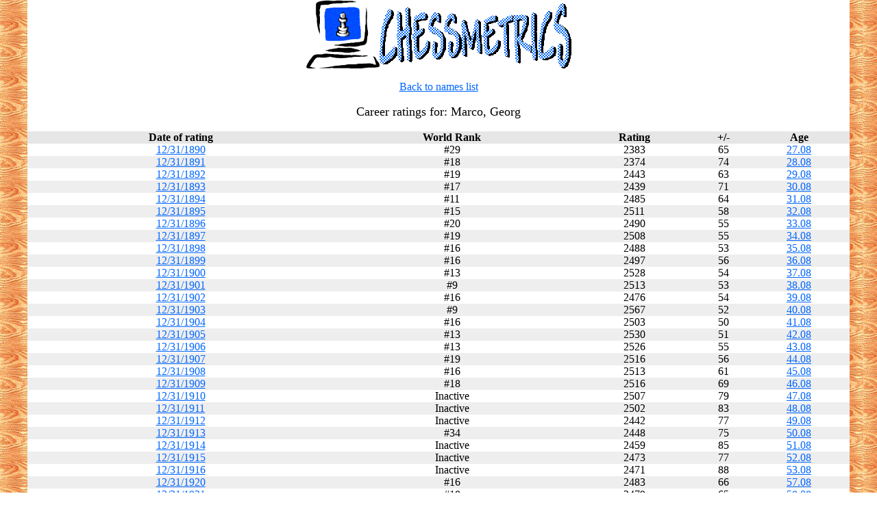

--- FILE ---
content_type: text/html
request_url: http://chessmetrics.com/cm/PL/PL24727.htm
body_size: 10564
content:
<HTML><HEAD><TITLE>Chessmetrics Ratings: Marco, Georg
</TITLE></HEAD>
<BODY  TOPMARGIN=0 LEFTMARGIN=40 BOTTOMMARGIN=0 RIGHTMARGIN=40 background="../GIF/LeftBorder.gif" vLink=#0066ff aLink=#cc9900 link=#0066ff>
<font face="Verdana">
<TABLE cellSpacing=0 cellPadding=0 width="100%" border=0><tr><td></td><td  bgcolor="FFFFFF">
<P align=center><A target=_top 
href="http://www.chessmetrics.com/index.html"><IMG height=100 
src="../GIF/ComputerPicture.gif" width=108 border=0><IMG height=96 
src="../GIF/ChessmetricsPicture.gif" width=280 border=0></A><A 
name=top></A> 
<P align=center><FONT color=#006600> 
</FONT><FONT color=#0066ff>
</FONT><FONT size=3>
<A href="http://www.chessmetrics.com/index.html#NameList">Back to names list</A><FONT color=#0066ff>
</FONT></FONT><FONT face=Verdana size=4>
<br></FONT></FONT>
</P>
<DIV align=center><CENTER>
<FONT face=Verdana size=4> Career ratings for: Marco, Georg
</FONT><br><br>
<TABLE cellSpacing=0 cellPadding=0 width="100%" border=0>
  <TBODY>
  <TR>
    <TD align=middle bgColor=#e6e6e6>
      <P align=center><B><FONT face=Verdana>&nbsp;&nbsp;Date of rating&nbsp;&nbsp;</FONT></B></P></TD>
    <TD align=center bgColor=#e6e6e6><B><FONT face=Verdana>World Rank</FONT></B></TD>
    <TD align=middle bgColor=#e6e6e6><B><FONT 
face=Verdana>Rating</FONT></B></TD>
    <TD align=middle bgColor=#e6e6e6><B><FONT 
face=Verdana>+/-</FONT></B></TD>
    <TD align=middle bgColor=#e6e6e6><B><FONT 
face=Verdana>Age</FONT></B></TD></TR>
<TR bgcolor="ffffff" align="middle"><TD><a name=DL41></a><A href="../DL/DL41.htm#PL24727">12/31/1890</A></FONT></TD><TD>#29</TD><TD>2383</TD><TD>65</TD><TD><A href="../AL/AL28.htm#PL24727">27.08</A></TD></TR>
<TR bgcolor="eeeeee" align="middle"><TD><a name=DL42></a><A href="../DL/DL42.htm#PL24727">12/31/1891</A></FONT></TD><TD>#18</TD><TD>2374</TD><TD>74</TD><TD><A href="../AL/AL29.htm#PL24727">28.08</A></TD></TR>
<TR bgcolor="ffffff" align="middle"><TD><a name=DL43></a><A href="../DL/DL43.htm#PL24727">12/31/1892</A></FONT></TD><TD>#19</TD><TD>2443</TD><TD>63</TD><TD><A href="../AL/AL30.htm#PL24727">29.08</A></TD></TR>
<TR bgcolor="eeeeee" align="middle"><TD><a name=DL44></a><A href="../DL/DL44.htm#PL24727">12/31/1893</A></FONT></TD><TD>#17</TD><TD>2439</TD><TD>71</TD><TD><A href="../AL/AL31.htm#PL24727">30.08</A></TD></TR>
<TR bgcolor="ffffff" align="middle"><TD><a name=DL45></a><A href="../DL/DL45.htm#PL24727">12/31/1894</A></FONT></TD><TD>#11</TD><TD>2485</TD><TD>64</TD><TD><A href="../AL/AL32.htm#PL24727">31.08</A></TD></TR>
<TR bgcolor="eeeeee" align="middle"><TD><a name=DL46></a><A href="../DL/DL46.htm#PL24727">12/31/1895</A></FONT></TD><TD>#15</TD><TD>2511</TD><TD>58</TD><TD><A href="../AL/AL33.htm#PL24727">32.08</A></TD></TR>
<TR bgcolor="ffffff" align="middle"><TD><a name=DL47></a><A href="../DL/DL47.htm#PL24727">12/31/1896</A></FONT></TD><TD>#20</TD><TD>2490</TD><TD>55</TD><TD><A href="../AL/AL34.htm#PL24727">33.08</A></TD></TR>
<TR bgcolor="eeeeee" align="middle"><TD><a name=DL48></a><A href="../DL/DL48.htm#PL24727">12/31/1897</A></FONT></TD><TD>#19</TD><TD>2508</TD><TD>55</TD><TD><A href="../AL/AL35.htm#PL24727">34.08</A></TD></TR>
<TR bgcolor="ffffff" align="middle"><TD><a name=DL49></a><A href="../DL/DL49.htm#PL24727">12/31/1898</A></FONT></TD><TD>#16</TD><TD>2488</TD><TD>53</TD><TD><A href="../AL/AL36.htm#PL24727">35.08</A></TD></TR>
<TR bgcolor="eeeeee" align="middle"><TD><a name=DL50></a><A href="../DL/DL50.htm#PL24727">12/31/1899</A></FONT></TD><TD>#16</TD><TD>2497</TD><TD>56</TD><TD><A href="../AL/AL37.htm#PL24727">36.08</A></TD></TR>
<TR bgcolor="ffffff" align="middle"><TD><a name=DL51></a><A href="../DL/DL51.htm#PL24727">12/31/1900</A></FONT></TD><TD>#13</TD><TD>2528</TD><TD>54</TD><TD><A href="../AL/AL38.htm#PL24727">37.08</A></TD></TR>
<TR bgcolor="eeeeee" align="middle"><TD><a name=DL52></a><A href="../DL/DL52.htm#PL24727">12/31/1901</A></FONT></TD><TD>#9</TD><TD>2513</TD><TD>53</TD><TD><A href="../AL/AL39.htm#PL24727">38.08</A></TD></TR>
<TR bgcolor="ffffff" align="middle"><TD><a name=DL53></a><A href="../DL/DL53.htm#PL24727">12/31/1902</A></FONT></TD><TD>#16</TD><TD>2476</TD><TD>54</TD><TD><A href="../AL/AL40.htm#PL24727">39.08</A></TD></TR>
<TR bgcolor="eeeeee" align="middle"><TD><a name=DL54></a><A href="../DL/DL54.htm#PL24727">12/31/1903</A></FONT></TD><TD>#9</TD><TD>2567</TD><TD>52</TD><TD><A href="../AL/AL41.htm#PL24727">40.08</A></TD></TR>
<TR bgcolor="ffffff" align="middle"><TD><a name=DL55></a><A href="../DL/DL55.htm#PL24727">12/31/1904</A></FONT></TD><TD>#16</TD><TD>2503</TD><TD>50</TD><TD><A href="../AL/AL42.htm#PL24727">41.08</A></TD></TR>
<TR bgcolor="eeeeee" align="middle"><TD><a name=DL56></a><A href="../DL/DL56.htm#PL24727">12/31/1905</A></FONT></TD><TD>#13</TD><TD>2530</TD><TD>51</TD><TD><A href="../AL/AL43.htm#PL24727">42.08</A></TD></TR>
<TR bgcolor="ffffff" align="middle"><TD><a name=DL57></a><A href="../DL/DL57.htm#PL24727">12/31/1906</A></FONT></TD><TD>#13</TD><TD>2526</TD><TD>55</TD><TD><A href="../AL/AL44.htm#PL24727">43.08</A></TD></TR>
<TR bgcolor="eeeeee" align="middle"><TD><a name=DL58></a><A href="../DL/DL58.htm#PL24727">12/31/1907</A></FONT></TD><TD>#19</TD><TD>2516</TD><TD>56</TD><TD><A href="../AL/AL45.htm#PL24727">44.08</A></TD></TR>
<TR bgcolor="ffffff" align="middle"><TD><a name=DL59></a><A href="../DL/DL59.htm#PL24727">12/31/1908</A></FONT></TD><TD>#16</TD><TD>2513</TD><TD>61</TD><TD><A href="../AL/AL46.htm#PL24727">45.08</A></TD></TR>
<TR bgcolor="eeeeee" align="middle"><TD><a name=DL60></a><A href="../DL/DL60.htm#PL24727">12/31/1909</A></FONT></TD><TD>#18</TD><TD>2516</TD><TD>69</TD><TD><A href="../AL/AL47.htm#PL24727">46.08</A></TD></TR>
<TR bgcolor="ffffff" align="middle"><TD><a name=DL61></a><A href="../DL/DL61.htm#PL24727">12/31/1910</A></FONT></TD><TD>Inactive</TD><TD>2507</TD><TD>79</TD><TD><A href="../AL/AL48.htm#PL24727">47.08</A></TD></TR>
<TR bgcolor="eeeeee" align="middle"><TD><a name=DL62></a><A href="../DL/DL62.htm#PL24727">12/31/1911</A></FONT></TD><TD>Inactive</TD><TD>2502</TD><TD>83</TD><TD><A href="../AL/AL49.htm#PL24727">48.08</A></TD></TR>
<TR bgcolor="ffffff" align="middle"><TD><a name=DL63></a><A href="../DL/DL63.htm#PL24727">12/31/1912</A></FONT></TD><TD>Inactive</TD><TD>2442</TD><TD>77</TD><TD><A href="../AL/AL50.htm#PL24727">49.08</A></TD></TR>
<TR bgcolor="eeeeee" align="middle"><TD><a name=DL64></a><A href="../DL/DL64.htm#PL24727">12/31/1913</A></FONT></TD><TD>#34</TD><TD>2448</TD><TD>75</TD><TD><A href="../AL/AL51.htm#PL24727">50.08</A></TD></TR>
<TR bgcolor="ffffff" align="middle"><TD><a name=DL65></a><A href="../DL/DL65.htm#PL24727">12/31/1914</A></FONT></TD><TD>Inactive</TD><TD>2459</TD><TD>85</TD><TD><A href="../AL/AL52.htm#PL24727">51.08</A></TD></TR>
<TR bgcolor="eeeeee" align="middle"><TD><a name=DL66></a><A href="../DL/DL66.htm#PL24727">12/31/1915</A></FONT></TD><TD>Inactive</TD><TD>2473</TD><TD>77</TD><TD><A href="../AL/AL53.htm#PL24727">52.08</A></TD></TR>
<TR bgcolor="ffffff" align="middle"><TD><a name=DL67></a><A href="../DL/DL67.htm#PL24727">12/31/1916</A></FONT></TD><TD>Inactive</TD><TD>2471</TD><TD>88</TD><TD><A href="../AL/AL54.htm#PL24727">53.08</A></TD></TR>
<TR bgcolor="eeeeee" align="middle"><TD><a name=DL71></a><A href="../DL/DL71.htm#PL24727">12/31/1920</A></FONT></TD><TD>#16</TD><TD>2483</TD><TD>66</TD><TD><A href="../AL/AL58.htm#PL24727">57.08</A></TD></TR>
<TR bgcolor="ffffff" align="middle"><TD><a name=DL72></a><A href="../DL/DL72.htm#PL24727">12/31/1921</A></FONT></TD><TD>#18</TD><TD>2479</TD><TD>65</TD><TD><A href="../AL/AL59.htm#PL24727">58.08</A></TD></TR>
<TR bgcolor="eeeeee" align="middle"><TD><a name=DL73></a><A href="../DL/DL73.htm#PL24727">12/31/1922</A></FONT></TD><TD>#24</TD><TD>2443</TD><TD>61</TD><TD><A href="../AL/AL60.htm#PL24727">59.08</A></TD></TR>
<TR bgcolor="ffffff" align="middle"><TD><a name=DL74></a><A href="../DL/DL74.htm#PL24727">12/31/1923</A></FONT></TD><TD>#30</TD><TD>2444</TD><TD>69</TD><TD><A href="../AL/AL61.htm#PL24727">60.08</A></TD></TR>
</TBODY></TABLE></CENTER></DIV>
<P style="MARGIN-LEFT: 30px; MARGIN-RIGHT: 30px" align=justify><A name=info></A><FONT face=Verdana>These ratings, calculated for <B>
Marco, Georg</B>, 
incorporate all games (against rated opponents) played in the year before 
 the "Date of rating", 
along with the ratings that were already calculated one year previously.  
If a player has an insufficient number of games in recent years, there may be gaps in the list, even though you may see ratings listed on previous and/or subsequent dates.  Whenever a player has played no rated games for three straight years, or dies, 
they are removed from the list.   <br><br><b>Definition of columns in the above list:</b>
<br><br><b>Date of rating</b>&nbsp;is the "effective date" of the rating.  The rating calculation does not include any games occurring after the "Date of rating".
<br><br><b>World Rank</b>&nbsp;refers to the player's world rank on that date.<br><br><b>Rating</b>&nbsp;is the calculated rating for the player, as of the "Date of Rating".
This represents the player's estimated strength on the following day.  
<br><br><b>+/-</b>&nbsp;is the standard deviation of the player's rating estimate.  It is based on a geometric average of the number of rated games played in past years.  Players who play very frequently will have a smaller +/- value, indicating a greater 
confidence in the accuracy of their rating.  Players whose +/- value exceeds 76 are classified as "Inactive" due to their infrequent play against rated opponents.  Mathematically, a player's rating is an estimate 
of their exact strength on the day after the "Date of Rating".  
The +/- value represents the standard deviation of that estimate; the player's true strength on that date should 
be within one standard deviation of their calculated rating approximately 68% of the time, and within two standard deviations of their calculated rating approximately 95% of the time. 
<br><br><b>Age</b>&nbsp;is the player's exact age in years, on the "Date of Rating".  
If a player's age is displayed as a link, that means that this rating was active at the time of their next birthday.  Click on the link to see the sorted list of all players' ratings on their birthdays when turning that same age.<br></FONT> 
<P align=center><A href="#top"><FONT face=Verdana>Back to top</FONT></A> <P align=center><A href="http://www.chessmetrics.com/index.html"><FONT face=Verdana>Home</FONT></A> 
</P></td><td></td></tr></table></font></BODY></HTML>
